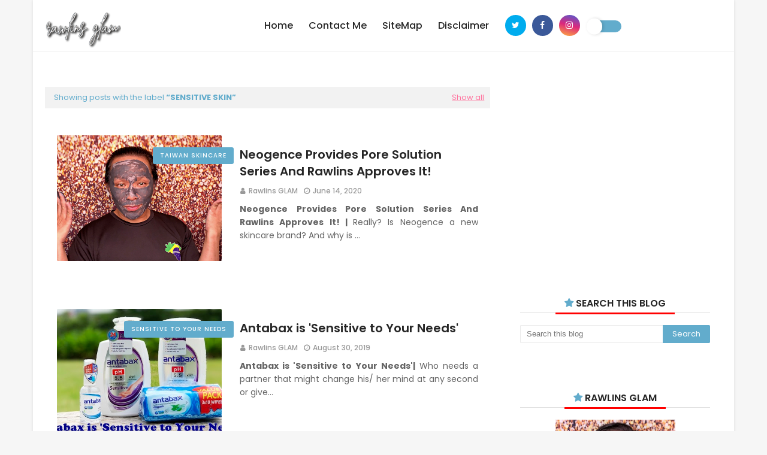

--- FILE ---
content_type: text/html; charset=UTF-8
request_url: https://www.byrawlins.com/b/stats?style=BLACK_TRANSPARENT&timeRange=ALL_TIME&token=APq4FmDoF9WG8CFHYWjkSpF0hv2DnPW0gsmNVqtx-BgrBgqRK-j6PQ_LXFUKdK2R9J0fHAqGQDhKoMSmtsbtnXMSOKqx_0x25Q
body_size: 29
content:
{"total":6491025,"sparklineOptions":{"backgroundColor":{"fillOpacity":0.1,"fill":"#000000"},"series":[{"areaOpacity":0.3,"color":"#202020"}]},"sparklineData":[[0,61],[1,52],[2,59],[3,59],[4,47],[5,58],[6,54],[7,70],[8,58],[9,56],[10,44],[11,57],[12,80],[13,74],[14,65],[15,53],[16,60],[17,51],[18,62],[19,94],[20,90],[21,100],[22,69],[23,71],[24,57],[25,78],[26,95],[27,72],[28,93],[29,30]],"nextTickMs":5294}

--- FILE ---
content_type: text/html; charset=utf-8
request_url: https://www.google.com/recaptcha/api2/aframe
body_size: 267
content:
<!DOCTYPE HTML><html><head><meta http-equiv="content-type" content="text/html; charset=UTF-8"></head><body><script nonce="Ob17sKWRCv74mEB_CAQcjg">/** Anti-fraud and anti-abuse applications only. See google.com/recaptcha */ try{var clients={'sodar':'https://pagead2.googlesyndication.com/pagead/sodar?'};window.addEventListener("message",function(a){try{if(a.source===window.parent){var b=JSON.parse(a.data);var c=clients[b['id']];if(c){var d=document.createElement('img');d.src=c+b['params']+'&rc='+(localStorage.getItem("rc::a")?sessionStorage.getItem("rc::b"):"");window.document.body.appendChild(d);sessionStorage.setItem("rc::e",parseInt(sessionStorage.getItem("rc::e")||0)+1);localStorage.setItem("rc::h",'1769672238676');}}}catch(b){}});window.parent.postMessage("_grecaptcha_ready", "*");}catch(b){}</script></body></html>

--- FILE ---
content_type: text/javascript; charset=UTF-8
request_url: https://www.byrawlins.com/feeds/comments/summary?alt=json-in-script&max-results=6&callback=_fCiE
body_size: 2570
content:
// API callback
_fCiE({"version":"1.0","encoding":"UTF-8","feed":{"xmlns":"http://www.w3.org/2005/Atom","xmlns$openSearch":"http://a9.com/-/spec/opensearchrss/1.0/","xmlns$gd":"http://schemas.google.com/g/2005","id":{"$t":"tag:blogger.com,1999:blog-8938216309859843840.comments"},"updated":{"$t":"2026-01-25T23:05:34.037+08:00"},"title":{"type":"text","$t":"R A W L I N S _ G L A M"},"link":[{"rel":"http://schemas.google.com/g/2005#feed","type":"application/atom+xml","href":"https:\/\/www.byrawlins.com\/feeds\/comments\/summary"},{"rel":"self","type":"application/atom+xml","href":"https:\/\/www.blogger.com\/feeds\/8938216309859843840\/comments\/summary?alt=json-in-script\u0026max-results=6"},{"rel":"alternate","type":"text/html","href":"http:\/\/www.byrawlins.com\/"},{"rel":"hub","href":"http://pubsubhubbub.appspot.com/"},{"rel":"next","type":"application/atom+xml","href":"https:\/\/www.blogger.com\/feeds\/8938216309859843840\/comments\/summary?alt=json-in-script\u0026start-index=7\u0026max-results=6"}],"author":[{"name":{"$t":"Rawlins GLAM"},"uri":{"$t":"http:\/\/www.blogger.com\/profile\/03247818962415397173"},"email":{"$t":"noreply@blogger.com"},"gd$image":{"rel":"http://schemas.google.com/g/2005#thumbnail","width":"32","height":"32","src":"\/\/blogger.googleusercontent.com\/img\/b\/R29vZ2xl\/AVvXsEgwmKz6rleDRXKuFcsQNrnckVio_4lOekR6HoXlvgPf1fbOBWNLXpZPc3s1eFxeqphOuVD8aTLCRIwGu6Ny4_J7f1BWf83PID_idBhu6428jxHU5avgE0onwdsCSs499w\/s113\/98285802_10224152873556298_2068161670831669248_n.jpg"}}],"generator":{"version":"7.00","uri":"http://www.blogger.com","$t":"Blogger"},"openSearch$totalResults":{"$t":"15003"},"openSearch$startIndex":{"$t":"1"},"openSearch$itemsPerPage":{"$t":"6"},"entry":[{"id":{"$t":"tag:blogger.com,1999:blog-8938216309859843840.post-7443749253316323479"},"published":{"$t":"2026-01-22T04:21:19.995+08:00"},"updated":{"$t":"2026-01-22T04:21:19.995+08:00"},"title":{"type":"text","$t":"dmt cart with fast onset and smooth vapor. Lab-tes..."},"summary":{"type":"text","$t":"\u003Ca href=\"https:\/\/dmtvapehouse.com\/product\/dmt-cart\/\" rel=\"nofollow\"\u003Edmt cart\u003C\/a\u003E with fast onset and smooth vapor. Lab-tested purity, discreet shipping, and top customer reviews.\u003Cbr \/\u003E\u003Cbr \/\u003E\u003Cbr \/\u003EOur \u003Ca href=\"https:\/\/mimosabarkhaven.com\/product\/mimosa-hostilis-inner-root-bark-powder\/\" rel=\"nofollow\"\u003EMimosa Hostilis Inner Root Bark Powder\u003C\/a\u003E\u003Cbr \/\u003E is finely ground from sustainably harvested "},"link":[{"rel":"edit","type":"application/atom+xml","href":"https:\/\/www.blogger.com\/feeds\/8938216309859843840\/7913200940111606222\/comments\/default\/7443749253316323479"},{"rel":"self","type":"application/atom+xml","href":"https:\/\/www.blogger.com\/feeds\/8938216309859843840\/7913200940111606222\/comments\/default\/7443749253316323479"},{"rel":"alternate","type":"text/html","href":"https:\/\/www.byrawlins.com\/2017\/11\/buy-cirgaro-and-win-iphone-8.html?showComment=1769026879995#c7443749253316323479","title":""}],"author":[{"name":{"$t":"king arglets"},"uri":{"$t":"https:\/\/www.blogger.com\/profile\/11876402848099845472"},"email":{"$t":"noreply@blogger.com"},"gd$image":{"rel":"http://schemas.google.com/g/2005#thumbnail","width":"16","height":"16","src":"https:\/\/img1.blogblog.com\/img\/b16-rounded.gif"}}],"thr$in-reply-to":{"xmlns$thr":"http://purl.org/syndication/thread/1.0","href":"https:\/\/www.byrawlins.com\/2017\/11\/buy-cirgaro-and-win-iphone-8.html","ref":"tag:blogger.com,1999:blog-8938216309859843840.post-7913200940111606222","source":"http://www.blogger.com/feeds/8938216309859843840/posts/default/7913200940111606222","type":"text/html"},"gd$extendedProperty":[{"name":"blogger.itemClass","value":"pid-396733711"},{"name":"blogger.displayTime","value":"Thursday, 22 January, 2026"}]},{"id":{"$t":"tag:blogger.com,1999:blog-8938216309859843840.post-1419266471659725971"},"published":{"$t":"2026-01-21T05:11:05.958+08:00"},"updated":{"$t":"2026-01-21T05:11:05.958+08:00"},"title":{"type":"text","$t":"0FE4C1FF63\nhttps:\/\/takipcisatinal.biz.tr\n2500 Taki..."},"summary":{"type":"text","$t":"0FE4C1FF63\u003Cbr \/\u003E\u003Ca href=\"https:\/\/takipcisatinal.biz.tr\/\" lang=\"tr\" rel=\"nofollow\"\u003Ehttps:\/\/takipcisatinal.biz.tr\u003C\/a\u003E\u003Cbr \/\u003E\u003Ca href=\"https:\/\/takipcisatinal.biz.tr\/343\/2500-takipci-hilesi-tiktok.html\" rel=\"nofollow\"\u003E2500 Takipçi Hilesi Tiktok\u003C\/a\u003E\u003Cbr \/\u003E\u003Ca href=\"https:\/\/takipcisatinal.biz.tr\/334\/1k-bot-takipci-ucretsiz.html\" rel=\"nofollow\"\u003E1K Bot Takipçi Ücretsiz\u003C\/a\u003E\u003Cbr \/\u003E\u003Ca href=\"https:\/\/"},"link":[{"rel":"edit","type":"application/atom+xml","href":"https:\/\/www.blogger.com\/feeds\/8938216309859843840\/8566157231534128217\/comments\/default\/1419266471659725971"},{"rel":"self","type":"application/atom+xml","href":"https:\/\/www.blogger.com\/feeds\/8938216309859843840\/8566157231534128217\/comments\/default\/1419266471659725971"},{"rel":"alternate","type":"text/html","href":"https:\/\/www.byrawlins.com\/2013\/06\/anda-dah-undi.html?showComment=1768943465958#c1419266471659725971","title":""}],"author":[{"name":{"$t":"Anonymous"},"email":{"$t":"noreply@blogger.com"},"gd$image":{"rel":"http://schemas.google.com/g/2005#thumbnail","width":"16","height":"16","src":"https:\/\/img1.blogblog.com\/img\/blank.gif"}}],"thr$in-reply-to":{"xmlns$thr":"http://purl.org/syndication/thread/1.0","href":"https:\/\/www.byrawlins.com\/2013\/06\/anda-dah-undi.html","ref":"tag:blogger.com,1999:blog-8938216309859843840.post-8566157231534128217","source":"http://www.blogger.com/feeds/8938216309859843840/posts/default/8566157231534128217","type":"text/html"},"gd$extendedProperty":[{"name":"blogger.itemClass","value":"pid-1419790460"},{"name":"blogger.displayTime","value":"Wednesday, 21 January, 2026"}]},{"id":{"$t":"tag:blogger.com,1999:blog-8938216309859843840.post-1746618361413364204"},"published":{"$t":"2026-01-20T11:40:38.858+08:00"},"updated":{"$t":"2026-01-20T11:40:38.858+08:00"},"title":{"type":"text","$t":"memang best rumah dekat sini. Rumah luas cantik sm..."},"summary":{"type":"text","$t":"memang best rumah dekat sini. Rumah luas cantik smart home lagi"},"link":[{"rel":"edit","type":"application/atom+xml","href":"https:\/\/www.blogger.com\/feeds\/8938216309859843840\/1714446787098247098\/comments\/default\/1746618361413364204"},{"rel":"self","type":"application/atom+xml","href":"https:\/\/www.blogger.com\/feeds\/8938216309859843840\/1714446787098247098\/comments\/default\/1746618361413364204"},{"rel":"alternate","type":"text/html","href":"https:\/\/www.byrawlins.com\/2026\/01\/tentang-sebuah-rumah-dan-rasa-tenang-di.html?showComment=1768880438858#c1746618361413364204","title":""}],"author":[{"name":{"$t":"Nadia Johari"},"uri":{"$t":"https:\/\/www.blogger.com\/profile\/11990251240082245016"},"email":{"$t":"noreply@blogger.com"},"gd$image":{"rel":"http://schemas.google.com/g/2005#thumbnail","width":"32","height":"32","src":"\/\/blogger.googleusercontent.com\/img\/b\/R29vZ2xl\/AVvXsEiXG2PvJgj9yOyWBHn5oP0bkVvAusM2JbcaIU032CjpJO2TdzrmHomcy_Ccoa1kxm55p0rzjnxGgRoxrj35dYHfpGhGVNKhUEMPF0WAc9gifOFkZDM5ok6D_aLNHqdBd0A\/s113\/IMG-20160605-WA0067.jpg"}}],"thr$in-reply-to":{"xmlns$thr":"http://purl.org/syndication/thread/1.0","href":"https:\/\/www.byrawlins.com\/2026\/01\/tentang-sebuah-rumah-dan-rasa-tenang-di.html","ref":"tag:blogger.com,1999:blog-8938216309859843840.post-1714446787098247098","source":"http://www.blogger.com/feeds/8938216309859843840/posts/default/1714446787098247098","type":"text/html"},"gd$extendedProperty":[{"name":"blogger.itemClass","value":"pid-2072672885"},{"name":"blogger.displayTime","value":"Tuesday, 20 January, 2026"}]},{"id":{"$t":"tag:blogger.com,1999:blog-8938216309859843840.post-3986270497020093505"},"published":{"$t":"2026-01-13T22:34:59.569+08:00"},"updated":{"$t":"2026-01-13T22:34:59.569+08:00"},"title":{"type":"text","$t":"Berbaloi kalau dapat beli rumah kat sini. Dah lah ..."},"summary":{"type":"text","$t":"Berbaloi kalau dapat beli rumah kat sini. Dah lah cantik, luas dan selesa. Plus ada bermacam kemudahan yang disediakan untuk pembeli rumah kat sini kan.."},"link":[{"rel":"edit","type":"application/atom+xml","href":"https:\/\/www.blogger.com\/feeds\/8938216309859843840\/1714446787098247098\/comments\/default\/3986270497020093505"},{"rel":"self","type":"application/atom+xml","href":"https:\/\/www.blogger.com\/feeds\/8938216309859843840\/1714446787098247098\/comments\/default\/3986270497020093505"},{"rel":"alternate","type":"text/html","href":"https:\/\/www.byrawlins.com\/2026\/01\/tentang-sebuah-rumah-dan-rasa-tenang-di.html?showComment=1768314899569#c3986270497020093505","title":""}],"author":[{"name":{"$t":"Kak Sue"},"uri":{"$t":"https:\/\/www.blogger.com\/profile\/11937170234862267850"},"email":{"$t":"noreply@blogger.com"},"gd$image":{"rel":"http://schemas.google.com/g/2005#thumbnail","width":"32","height":"29","src":"\/\/blogger.googleusercontent.com\/img\/b\/R29vZ2xl\/AVvXsEhxShspQY2OfwNmyB3nPOf2YSKZxLlAkDiEtQVk8i3et-XpzdgivdZS8KilNFo8a0NpjNCPXu4cOZEjux17NidASXhQpsmVf2rSAF4bCCgPWr1Oi-lotL1RHVQHkkPhaBo\/s220\/IMG_20221010_000103.jpg"}}],"thr$in-reply-to":{"xmlns$thr":"http://purl.org/syndication/thread/1.0","href":"https:\/\/www.byrawlins.com\/2026\/01\/tentang-sebuah-rumah-dan-rasa-tenang-di.html","ref":"tag:blogger.com,1999:blog-8938216309859843840.post-1714446787098247098","source":"http://www.blogger.com/feeds/8938216309859843840/posts/default/1714446787098247098","type":"text/html"},"gd$extendedProperty":[{"name":"blogger.itemClass","value":"pid-344185384"},{"name":"blogger.displayTime","value":"Tuesday, 13 January, 2026"}]},{"id":{"$t":"tag:blogger.com,1999:blog-8938216309859843840.post-6409646530025286677"},"published":{"$t":"2026-01-13T17:30:58.246+08:00"},"updated":{"$t":"2026-01-13T17:30:58.246+08:00"},"title":{"type":"text","$t":"Cici berkenan betul dengan sistem rumah pintar yan..."},"summary":{"type":"text","$t":"Cici berkenan betul dengan sistem rumah pintar yang ditawarkan. Lebih yakin dan selamat. Lokasi pun strategik. Beruntung sapa yang beli rumah ni"},"link":[{"rel":"edit","type":"application/atom+xml","href":"https:\/\/www.blogger.com\/feeds\/8938216309859843840\/1714446787098247098\/comments\/default\/6409646530025286677"},{"rel":"self","type":"application/atom+xml","href":"https:\/\/www.blogger.com\/feeds\/8938216309859843840\/1714446787098247098\/comments\/default\/6409646530025286677"},{"rel":"alternate","type":"text/html","href":"https:\/\/www.byrawlins.com\/2026\/01\/tentang-sebuah-rumah-dan-rasa-tenang-di.html?showComment=1768296658246#c6409646530025286677","title":""}],"author":[{"name":{"$t":"Anonymous"},"email":{"$t":"noreply@blogger.com"},"gd$image":{"rel":"http://schemas.google.com/g/2005#thumbnail","width":"16","height":"16","src":"https:\/\/img1.blogblog.com\/img\/blank.gif"}}],"thr$in-reply-to":{"xmlns$thr":"http://purl.org/syndication/thread/1.0","href":"https:\/\/www.byrawlins.com\/2026\/01\/tentang-sebuah-rumah-dan-rasa-tenang-di.html","ref":"tag:blogger.com,1999:blog-8938216309859843840.post-1714446787098247098","source":"http://www.blogger.com/feeds/8938216309859843840/posts/default/1714446787098247098","type":"text/html"},"gd$extendedProperty":[{"name":"blogger.itemClass","value":"pid-1419790460"},{"name":"blogger.displayTime","value":"Tuesday, 13 January, 2026"}]},{"id":{"$t":"tag:blogger.com,1999:blog-8938216309859843840.post-1411913825985370406"},"published":{"$t":"2026-01-12T14:26:19.212+08:00"},"updated":{"$t":"2026-01-12T14:26:19.212+08:00"},"title":{"type":"text","$t":"Sangat love dengan rumah kat Laman Sendayan 2 ni n..."},"summary":{"type":"text","$t":"Sangat love dengan rumah kat Laman Sendayan 2 ni nanti kita boleh jadi jiran beli dekat2 senang hehehe.."},"link":[{"rel":"edit","type":"application/atom+xml","href":"https:\/\/www.blogger.com\/feeds\/8938216309859843840\/1714446787098247098\/comments\/default\/1411913825985370406"},{"rel":"self","type":"application/atom+xml","href":"https:\/\/www.blogger.com\/feeds\/8938216309859843840\/1714446787098247098\/comments\/default\/1411913825985370406"},{"rel":"alternate","type":"text/html","href":"https:\/\/www.byrawlins.com\/2026\/01\/tentang-sebuah-rumah-dan-rasa-tenang-di.html?showComment=1768199179212#c1411913825985370406","title":""}],"author":[{"name":{"$t":"Mahamahu"},"uri":{"$t":"https:\/\/www.blogger.com\/profile\/13514674195102095770"},"email":{"$t":"noreply@blogger.com"},"gd$image":{"rel":"http://schemas.google.com/g/2005#thumbnail","width":"32","height":"32","src":"\/\/blogger.googleusercontent.com\/img\/b\/R29vZ2xl\/AVvXsEjd2kL7lSr15jEn3p4mp0qsSupqyKZjHKTUIgmrt0K355PaOLdMxYiaQpahPPF7iSrgvuNViPS686Q6Xv_l8ze5Ut9IBIexoWN9x1tO0SmFs90943NDLaRsVuqmNRO6FkM\/s113\/10470724_10153576441368165_1956762053224291701_n.jpg"}}],"thr$in-reply-to":{"xmlns$thr":"http://purl.org/syndication/thread/1.0","href":"https:\/\/www.byrawlins.com\/2026\/01\/tentang-sebuah-rumah-dan-rasa-tenang-di.html","ref":"tag:blogger.com,1999:blog-8938216309859843840.post-1714446787098247098","source":"http://www.blogger.com/feeds/8938216309859843840/posts/default/1714446787098247098","type":"text/html"},"gd$extendedProperty":[{"name":"blogger.itemClass","value":"pid-1361948761"},{"name":"blogger.displayTime","value":"Monday, 12 January, 2026"}]}]}});